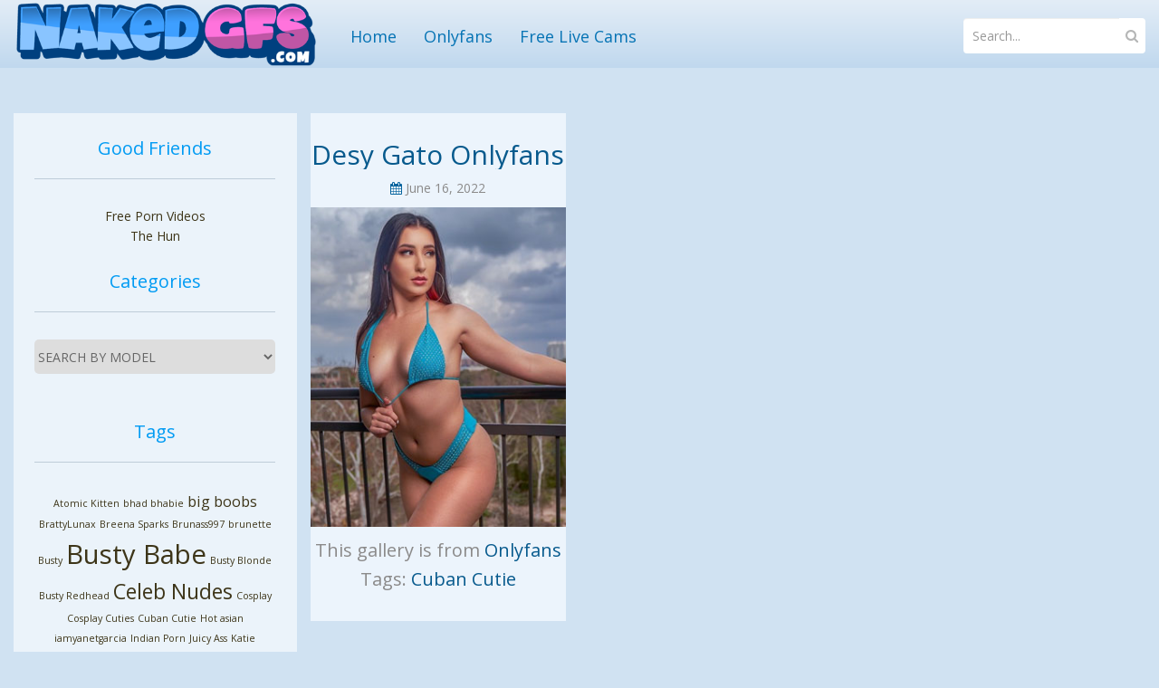

--- FILE ---
content_type: text/html; charset=UTF-8
request_url: https://www.nakedgfs.com/tag/cuban-cutie/
body_size: 5307
content:
<!DOCTYPE html>
<html lang="en-US">
  <head>

    <title>
      Naked GFS |
       &raquo; Cuban Cutie    </title>
	 <meta name="google-site-verification" content="lQf1frZfgu2mHIJSOgQO4aN6Fu9lV8WHEJmVXZE7Go0" />
 
    <meta name="author" content="Arbadudels">
    <meta charset="UTF-8">
    <meta name="viewport" content="width=device-width, initial-scale=1">
    <link rel="shortcut icon" href="favicon.ico">
    <link rel="stylesheet" href="https://www.nakedgfs.com/wp-content/themes/boobpost1/css/bootstrap.min.css" type="text/css" media="all" />
    <link rel="stylesheet" href="https://www.nakedgfs.com/wp-content/themes/boobpost1/style.css" type="text/css" media="all" />
    <!--[if lt IE 9]>
      <script src="https://cdnjs.cloudflare.com/ajax/libs/html5shiv/3.7.3/html5shiv.js"></script>
    <![endif]-->
    <meta name='robots' content='max-image-preview:large' />
<link rel='dns-prefetch' href='//s.w.org' />
<link rel="alternate" type="application/rss+xml" title="Naked GFS &raquo; Cuban Cutie Tag Feed" href="https://www.nakedgfs.com/tag/cuban-cutie/feed/" />
		<script type="text/javascript">
			window._wpemojiSettings = {"baseUrl":"https:\/\/s.w.org\/images\/core\/emoji\/13.1.0\/72x72\/","ext":".png","svgUrl":"https:\/\/s.w.org\/images\/core\/emoji\/13.1.0\/svg\/","svgExt":".svg","source":{"concatemoji":"https:\/\/www.nakedgfs.com\/wp-includes\/js\/wp-emoji-release.min.js?ver=5.8.12"}};
			!function(e,a,t){var n,r,o,i=a.createElement("canvas"),p=i.getContext&&i.getContext("2d");function s(e,t){var a=String.fromCharCode;p.clearRect(0,0,i.width,i.height),p.fillText(a.apply(this,e),0,0);e=i.toDataURL();return p.clearRect(0,0,i.width,i.height),p.fillText(a.apply(this,t),0,0),e===i.toDataURL()}function c(e){var t=a.createElement("script");t.src=e,t.defer=t.type="text/javascript",a.getElementsByTagName("head")[0].appendChild(t)}for(o=Array("flag","emoji"),t.supports={everything:!0,everythingExceptFlag:!0},r=0;r<o.length;r++)t.supports[o[r]]=function(e){if(!p||!p.fillText)return!1;switch(p.textBaseline="top",p.font="600 32px Arial",e){case"flag":return s([127987,65039,8205,9895,65039],[127987,65039,8203,9895,65039])?!1:!s([55356,56826,55356,56819],[55356,56826,8203,55356,56819])&&!s([55356,57332,56128,56423,56128,56418,56128,56421,56128,56430,56128,56423,56128,56447],[55356,57332,8203,56128,56423,8203,56128,56418,8203,56128,56421,8203,56128,56430,8203,56128,56423,8203,56128,56447]);case"emoji":return!s([10084,65039,8205,55357,56613],[10084,65039,8203,55357,56613])}return!1}(o[r]),t.supports.everything=t.supports.everything&&t.supports[o[r]],"flag"!==o[r]&&(t.supports.everythingExceptFlag=t.supports.everythingExceptFlag&&t.supports[o[r]]);t.supports.everythingExceptFlag=t.supports.everythingExceptFlag&&!t.supports.flag,t.DOMReady=!1,t.readyCallback=function(){t.DOMReady=!0},t.supports.everything||(n=function(){t.readyCallback()},a.addEventListener?(a.addEventListener("DOMContentLoaded",n,!1),e.addEventListener("load",n,!1)):(e.attachEvent("onload",n),a.attachEvent("onreadystatechange",function(){"complete"===a.readyState&&t.readyCallback()})),(n=t.source||{}).concatemoji?c(n.concatemoji):n.wpemoji&&n.twemoji&&(c(n.twemoji),c(n.wpemoji)))}(window,document,window._wpemojiSettings);
		</script>
		<style type="text/css">
img.wp-smiley,
img.emoji {
	display: inline !important;
	border: none !important;
	box-shadow: none !important;
	height: 1em !important;
	width: 1em !important;
	margin: 0 .07em !important;
	vertical-align: -0.1em !important;
	background: none !important;
	padding: 0 !important;
}
</style>
	<link rel='stylesheet' id='wp-block-library-css'  href='https://www.nakedgfs.com/wp-includes/css/dist/block-library/style.min.css?ver=5.8.12' type='text/css' media='all' />
<link rel='stylesheet' id='wp-pagenavi-css'  href='https://www.nakedgfs.com/wp-content/plugins/wp-pagenavi/pagenavi-css.css?ver=2.70' type='text/css' media='all' />
<link rel="https://api.w.org/" href="https://www.nakedgfs.com/wp-json/" /><link rel="alternate" type="application/json" href="https://www.nakedgfs.com/wp-json/wp/v2/tags/75" /><link rel="EditURI" type="application/rsd+xml" title="RSD" href="https://www.nakedgfs.com/xmlrpc.php?rsd" />
<link rel="wlwmanifest" type="application/wlwmanifest+xml" href="https://www.nakedgfs.com/wp-includes/wlwmanifest.xml" /> 
<meta name="generator" content="WordPress 5.8.12" />
<link rel="icon" href="https://www.nakedgfs.com/wp-content/uploads/2021/10/cropped-fav-32x32.jpg" sizes="32x32" />
<link rel="icon" href="https://www.nakedgfs.com/wp-content/uploads/2021/10/cropped-fav-192x192.jpg" sizes="192x192" />
<link rel="apple-touch-icon" href="https://www.nakedgfs.com/wp-content/uploads/2021/10/cropped-fav-180x180.jpg" />
<meta name="msapplication-TileImage" content="https://www.nakedgfs.com/wp-content/uploads/2021/10/cropped-fav-270x270.jpg" />
		<style type="text/css" id="wp-custom-css">
			.rightSideContent .thumbContainer .thumbContentContainer h2 a {
	font-size: 30px;
}
.galleryFrom > p, .smallTags > p {
	font-size: 20px !important;
}
.subPage .subPageBox .subPageContainer h1 a, .rightSideContent .subPageBox .subPageContainer h1 {
	font-size: 15rem;;
}
.subPage .subPageBox .subPageContainer h2 {
	font-size: 40px;
	line-height: 50px
}

.subPage .subPageBox .subPageContainer p, .rightSideContent .subPageBox .subPageContainer p {
	font-size: 20px;
}		</style>
		  </head>
  <body>

    <nav class="navbar navbar-default navbar-inverse navbar-fixed-top">
      <div class="glamourImagesContainer">
        <div class="navbar-header">
          <button class="navbar-toggle" type="button" data-toggle="collapse" data-target="#bs-example-navbar-collapse-1" aria-controls="bs-example-navbar-collapse-1" aria-expanded="false" aria-label="Toggle navigation">
            <span class="sr-only">Mobile Nav Toggle</span>
            <span class="icon-bar"></span>
            <span class="icon-bar"></span>
            <span class="icon-bar"></span>
          </button>

          <a href="https://www.nakedgfs.com/" class="navbar-brand">
            <img src="https://www.nakedgfs.com/wp-content/themes/boobpost1/assets/img/glamourimages.png" width="337" height="75" alt="naked gfs" class="img-responsive">
          </a>
        </div>
        <div id="bs-example-navbar-collapse-1" class="collapse navbar-collapse">
          <div class="menu-menu-1-container"><ul id="menu-menu-1" class="nav navbar-nav"><li itemscope="itemscope" itemtype="https://www.schema.org/SiteNavigationElement" id="menu-item-9" class="menu-item menu-item-type-custom menu-item-object-custom menu-item-9"><a title="Home" href="https://nakedgfs.com/">Home</a></li>
<li itemscope="itemscope" itemtype="https://www.schema.org/SiteNavigationElement" id="menu-item-230" class="menu-item menu-item-type-taxonomy menu-item-object-category menu-item-230"><a title="Onlyfans" href="https://www.nakedgfs.com/category/onlyfans/">Onlyfans</a></li>
<li itemscope="itemscope" itemtype="https://www.schema.org/SiteNavigationElement" id="menu-item-207" class="menu-item menu-item-type-custom menu-item-object-custom menu-item-207"><a title="Free Live Cams" href="https://chaturbate.com/in/?track=default&#038;tour=IsSO&#038;campaign=wTdgS">Free Live Cams</a></li>
</ul></div>          <ul class="nav navbar-nav navbar-right">
            <!-- Begin search -->
            <form action="https://www.nakedgfs.com" id="search_form" class="search_wrapper navbar-form navbar-right" method="get">
                <label class="sr-only" for="s">Search BoobPost</label>
                <div class="input-group">
                  <form role="search" method="get" id="searchform" action="https://www.nakedgfs.com/">
  <div class="input-group">
    <input type="text" class="form-control" name="s" placeholder="Search..." value="">
    <span class="input-group-btn">
      <button class="btn btn-default" id="searchsubmit" value="Search" type="submit"><i class="fa fa-search fa-1x"></i></button>
    </span>
  </div>
</form>
                </div>
            </form>
            <!-- End search -->
          </ul>
        </div>
      </div>
    </nav>

    <section class="mainContent">
      <div class="container-fluid">
        <div class="row contentBox">

<div class="col-lg-3 leftSideBar">
  <div class="row">
    <div class="sideBarContainer">
      <div class="sidebarBox">
                  <div class="widget_text sidebarSingleThumbnails hidden-xs hidden-sm hidden-md"><div class="sidebarBox"><h3>Good Friends</h3><hr></div><div class="textwidget custom-html-widget"> <a href="http://www.freeones.com" target="_blank" rel="noopener">Free Porn Videos</a>
<br>
<a href="http://www.thehun.net" target="_blank" rel="noopener">The Hun</a></div></div><div class="sidebarSingleThumbnails hidden-xs hidden-sm hidden-md"><div class="sidebarBox"><h3>Categories</h3><hr></div><form action="https://www.nakedgfs.com" method="get"><label class="screen-reader-text" for="cat">Categories</label><select  name='cat' id='cat' class='postform' >
	<option value='-1'>SEARCH BY MODEL</option>
	<option class="level-0" value="76">Amatuer Pictures</option>
	<option class="level-0" value="3">Busty</option>
	<option class="level-0" value="77">Celebrity</option>
	<option class="level-0" value="14">Fancentro</option>
	<option class="level-0" value="34">Milfs</option>
	<option class="level-0" value="28">Onlyfans</option>
	<option class="level-0" value="66">Plugs</option>
	<option class="level-0" value="4">Pornstar</option>
</select>
</form>
<script type="text/javascript">
/* <![CDATA[ */
(function() {
	var dropdown = document.getElementById( "cat" );
	function onCatChange() {
		if ( dropdown.options[ dropdown.selectedIndex ].value > 0 ) {
			dropdown.parentNode.submit();
		}
	}
	dropdown.onchange = onCatChange;
})();
/* ]]> */
</script>

			</div><div class="sidebarSingleThumbnails hidden-xs hidden-sm hidden-md"><div class="sidebarBox"><h3>Tags</h3><hr></div><div class="tagcloud"><a href="https://www.nakedgfs.com/tag/atomic-kitten/" class="tag-cloud-link tag-link-49 tag-link-position-1" style="font-size: 8pt;" aria-label="Atomic Kitten (1 item)">Atomic Kitten</a>
<a href="https://www.nakedgfs.com/tag/bhad-bhabie/" class="tag-cloud-link tag-link-42 tag-link-position-2" style="font-size: 8pt;" aria-label="bhad bhabie (1 item)">bhad bhabie</a>
<a href="https://www.nakedgfs.com/tag/big-boobs/" class="tag-cloud-link tag-link-48 tag-link-position-3" style="font-size: 12.2pt;" aria-label="big boobs (2 items)">big boobs</a>
<a href="https://www.nakedgfs.com/tag/brattylunax/" class="tag-cloud-link tag-link-36 tag-link-position-4" style="font-size: 8pt;" aria-label="BrattyLunax (1 item)">BrattyLunax</a>
<a href="https://www.nakedgfs.com/tag/breena-sparks/" class="tag-cloud-link tag-link-16 tag-link-position-5" style="font-size: 8pt;" aria-label="Breena Sparks (1 item)">Breena Sparks</a>
<a href="https://www.nakedgfs.com/tag/brunass997/" class="tag-cloud-link tag-link-32 tag-link-position-6" style="font-size: 8pt;" aria-label="Brunass997 (1 item)">Brunass997</a>
<a href="https://www.nakedgfs.com/tag/brunette/" class="tag-cloud-link tag-link-22 tag-link-position-7" style="font-size: 8pt;" aria-label="brunette (1 item)">brunette</a>
<a href="https://www.nakedgfs.com/tag/busty/" class="tag-cloud-link tag-link-18 tag-link-position-8" style="font-size: 8pt;" aria-label="Busty (1 item)">Busty</a>
<a href="https://www.nakedgfs.com/tag/busty-babe/" class="tag-cloud-link tag-link-68 tag-link-position-9" style="font-size: 22pt;" aria-label="Busty Babe (7 items)">Busty Babe</a>
<a href="https://www.nakedgfs.com/tag/busty-blonde/" class="tag-cloud-link tag-link-63 tag-link-position-10" style="font-size: 8pt;" aria-label="Busty Blonde (1 item)">Busty Blonde</a>
<a href="https://www.nakedgfs.com/tag/busty-redhead/" class="tag-cloud-link tag-link-56 tag-link-position-11" style="font-size: 8pt;" aria-label="Busty Redhead (1 item)">Busty Redhead</a>
<a href="https://www.nakedgfs.com/tag/celeb-nudes/" class="tag-cloud-link tag-link-69 tag-link-position-12" style="font-size: 17.333333333333pt;" aria-label="Celeb Nudes (4 items)">Celeb Nudes</a>
<a href="https://www.nakedgfs.com/tag/cosplay/" class="tag-cloud-link tag-link-64 tag-link-position-13" style="font-size: 8pt;" aria-label="Cosplay (1 item)">Cosplay</a>
<a href="https://www.nakedgfs.com/tag/cosplay-cuties/" class="tag-cloud-link tag-link-73 tag-link-position-14" style="font-size: 8pt;" aria-label="Cosplay Cuties (1 item)">Cosplay Cuties</a>
<a href="https://www.nakedgfs.com/tag/cuban-cutie/" class="tag-cloud-link tag-link-75 tag-link-position-15" style="font-size: 8pt;" aria-label="Cuban Cutie (1 item)">Cuban Cutie</a>
<a href="https://www.nakedgfs.com/tag/hot-asian/" class="tag-cloud-link tag-link-55 tag-link-position-16" style="font-size: 8pt;" aria-label="Hot asian (1 item)">Hot asian</a>
<a href="https://www.nakedgfs.com/tag/iamyanetgarcia/" class="tag-cloud-link tag-link-52 tag-link-position-17" style="font-size: 8pt;" aria-label="iamyanetgarcia (1 item)">iamyanetgarcia</a>
<a href="https://www.nakedgfs.com/tag/indian-porn/" class="tag-cloud-link tag-link-65 tag-link-position-18" style="font-size: 8pt;" aria-label="Indian Porn (1 item)">Indian Porn</a>
<a href="https://www.nakedgfs.com/tag/juicy-ass/" class="tag-cloud-link tag-link-62 tag-link-position-19" style="font-size: 8pt;" aria-label="Juicy Ass (1 item)">Juicy Ass</a>
<a href="https://www.nakedgfs.com/tag/katie-sigmond-nude/" class="tag-cloud-link tag-link-54 tag-link-position-20" style="font-size: 8pt;" aria-label="Katie Sigmond Nude (1 item)">Katie Sigmond Nude</a>
<a href="https://www.nakedgfs.com/tag/kayla-louise/" class="tag-cloud-link tag-link-29 tag-link-position-21" style="font-size: 8pt;" aria-label="Kayla Louise (1 item)">Kayla Louise</a>
<a href="https://www.nakedgfs.com/tag/mia-k-pornhub/" class="tag-cloud-link tag-link-57 tag-link-position-22" style="font-size: 8pt;" aria-label="Mia K Pornhub (1 item)">Mia K Pornhub</a>
<a href="https://www.nakedgfs.com/tag/miss-katie/" class="tag-cloud-link tag-link-38 tag-link-position-23" style="font-size: 8pt;" aria-label="Miss Katie (1 item)">Miss Katie</a>
<a href="https://www.nakedgfs.com/tag/naked-youtuber/" class="tag-cloud-link tag-link-60 tag-link-position-24" style="font-size: 22pt;" aria-label="Naked Youtuber (7 items)">Naked Youtuber</a>
<a href="https://www.nakedgfs.com/tag/nicola-kiss/" class="tag-cloud-link tag-link-35 tag-link-position-25" style="font-size: 8pt;" aria-label="Nicola Kiss (1 item)">Nicola Kiss</a>
<a href="https://www.nakedgfs.com/tag/nude-babes/" class="tag-cloud-link tag-link-70 tag-link-position-26" style="font-size: 8pt;" aria-label="Nude Babes (1 item)">Nude Babes</a>
<a href="https://www.nakedgfs.com/tag/perfect-ass/" class="tag-cloud-link tag-link-37 tag-link-position-27" style="font-size: 8pt;" aria-label="Perfect ass (1 item)">Perfect ass</a>
<a href="https://www.nakedgfs.com/tag/phat-ass/" class="tag-cloud-link tag-link-11 tag-link-position-28" style="font-size: 19.2pt;" aria-label="Phat Ass (5 items)">Phat Ass</a>
<a href="https://www.nakedgfs.com/tag/pigtails/" class="tag-cloud-link tag-link-40 tag-link-position-29" style="font-size: 8pt;" aria-label="Pigtails (1 item)">Pigtails</a>
<a href="https://www.nakedgfs.com/tag/pornhub/" class="tag-cloud-link tag-link-26 tag-link-position-30" style="font-size: 8pt;" aria-label="Pornhub (1 item)">Pornhub</a>
<a href="https://www.nakedgfs.com/tag/pornstar-selfies/" class="tag-cloud-link tag-link-7 tag-link-position-31" style="font-size: 19.2pt;" aria-label="Pornstar selfies (5 items)">Pornstar selfies</a>
<a href="https://www.nakedgfs.com/tag/pouty-girl/" class="tag-cloud-link tag-link-44 tag-link-position-32" style="font-size: 8pt;" aria-label="Pouty Girl (1 item)">Pouty Girl</a>
<a href="https://www.nakedgfs.com/tag/sex-dating/" class="tag-cloud-link tag-link-67 tag-link-position-33" style="font-size: 8pt;" aria-label="sex dating (1 item)">sex dating</a>
<a href="https://www.nakedgfs.com/tag/sidemen-girl/" class="tag-cloud-link tag-link-72 tag-link-position-34" style="font-size: 8pt;" aria-label="Sidemen Girl (1 item)">Sidemen Girl</a>
<a href="https://www.nakedgfs.com/tag/stunning-milf/" class="tag-cloud-link tag-link-79 tag-link-position-35" style="font-size: 8pt;" aria-label="Stunning Milf (1 item)">Stunning Milf</a>
<a href="https://www.nakedgfs.com/tag/tattooed-babe/" class="tag-cloud-link tag-link-74 tag-link-position-36" style="font-size: 8pt;" aria-label="Tattooed Babe (1 item)">Tattooed Babe</a>
<a href="https://www.nakedgfs.com/tag/twitch-streamer/" class="tag-cloud-link tag-link-78 tag-link-position-37" style="font-size: 8pt;" aria-label="Twitch Streamer (1 item)">Twitch Streamer</a>
<a href="https://www.nakedgfs.com/tag/ufc-ring-girl/" class="tag-cloud-link tag-link-71 tag-link-position-38" style="font-size: 8pt;" aria-label="UFC Ring Girl (1 item)">UFC Ring Girl</a>
<a href="https://www.nakedgfs.com/tag/watching-sex-cam/" class="tag-cloud-link tag-link-80 tag-link-position-39" style="font-size: 8pt;" aria-label="Watching Sex Cam (1 item)">Watching Sex Cam</a>
<a href="https://www.nakedgfs.com/tag/xxraeted-reddit/" class="tag-cloud-link tag-link-58 tag-link-position-40" style="font-size: 8pt;" aria-label="Xxraeted Reddit (1 item)">Xxraeted Reddit</a></div>
</div><div class="sidebarSingleThumbnails hidden-xs hidden-sm hidden-md"><div class="sidebarBox"><h3>Busty Amateurs</h3><hr></div><a href="https://www.tacamateurs.com/refer/ID001405/"><img width="300" height="250" src="https://www.nakedgfs.com/wp-content/uploads/2021/10/tacamateurs_300x250_3.jpg" class="image wp-image-229  attachment-full size-full" alt="" loading="lazy" style="max-width: 100%; height: auto;" /></a></div><div class="sidebarSingleThumbnails hidden-xs hidden-sm hidden-md"><div class="sidebarBox"><h3>Amateur Teens</h3><hr></div><a href="http://refer.ccbill.com/cgi-bin/clicks.cgi?CA=936977-0000&#038;PA=2584135&#038;html=http://www.cosmid.net/"><img width="300" height="250" src="https://www.nakedgfs.com/wp-content/uploads/2021/10/cosmid.jpg" class="image wp-image-231  attachment-full size-full" alt="" loading="lazy" style="max-width: 100%; height: auto;" /></a></div>              </div>
    </div>

  </div>
</div>

<div class="col-lg-9 rightSideContent">
  <div class="row">
                  <div class="col-lg-4 col-md-4 col-sm-6 col-xs-12">
  <div class="thumbContainer">
    <div class="thumbContentContainer">
      <h2>

                  <a href="https://www.nakedgfs.com/desy-gato-onlyfans/" target="_blank">Desy Gato Onlyfans</a>
              </h2>
      <div class="dateContainer">
        <div class="dateIcon">
          <i class="fa fa-calendar fa-1x"></i>
          <span>June 16, 2022</span>
        </div>
      </div>
      <div class="clearfix"></div>
      <div class="mThumbnail">

              <a href="https://www.nakedgfs.com/desy-gato-onlyfans/" target="_blank">
                  <img width="300" height="375" src="https://www.nakedgfs.com/wp-content/uploads/2022/06/Desy-Gato-Onlyfans-3.jpg" class="img-responsive wp-post-image" alt="" loading="lazy" srcset="https://www.nakedgfs.com/wp-content/uploads/2022/06/Desy-Gato-Onlyfans-3.jpg 300w, https://www.nakedgfs.com/wp-content/uploads/2022/06/Desy-Gato-Onlyfans-3-240x300.jpg 240w" sizes="(max-width: 300px) 100vw, 300px" />                <div class="thumbOverlay">
        </div>        
    </a>
      
      </div>
      <div class="galleryFrom">
        <p>This gallery is from <a href="https://www.nakedgfs.com/category/onlyfans/" rel="category tag">Onlyfans</a></p>
      </div>
      <div class="smallTags">
        <p> Tags: <a href="https://www.nakedgfs.com/tag/cuban-cutie/" rel="tag">Cuban Cutie</a></p>
      </div>
    </div>
  </div>
</div>
                  </div>
</div>
</div>
</div>
</section>

<footer>
<div class="container-fluid">
<div class="row">
  <div class="col-lg-12">
    <div class="footerLogo">
      <a href="">
        <img src="https://www.nakedgfs.com/wp-content/themes/boobpost1/assets/img/glamourimages.png" class="img-responsive">
      </a>
    </div>
    <hr>
    <p class="mainP">Copyright © 2026 Nakedgfs.com. All Rights Reserved.</p>
    <p class="subP">Amateur and Girl Nextdoor Pictures And Videos</p>
  </div>
</div>
</div>
</footer>
<script type='text/javascript' src='https://www.nakedgfs.com/wp-includes/js/wp-embed.min.js?ver=5.8.12' id='wp-embed-js'></script>
<script src="https://www.nakedgfs.com/wp-content/themes/boobpost1/js/jquery-3.2.1.min.js"></script>
<script src="http://maxcdn.bootstrapcdn.com/bootstrap/3.3.7/js/bootstrap.min.js"></script>
<script src="https://use.fontawesome.com/74d4e4508e.js"></script>
<script src="https://www.nakedgfs.com/wp-content/themes/boobpost1/js/plugins.js"></script>
<script src="https://www.nakedgfs.com/wp-content/themes/boobpost1/js/functions.js"></script>
</body>
</html>


<!-- Page supported by LiteSpeed Cache 6.5.2 on 2026-01-22 05:27:46 -->

--- FILE ---
content_type: text/css
request_url: https://www.nakedgfs.com/wp-content/themes/boobpost1/style.css
body_size: 3966
content:
/*
Theme Name: Boob Post
Theme URI: halftomato.com
Author: Mr Tomato
Author URI: http://halftomato.com
Description: Custom theme for boobpost.com
Version: 1.0
License: GNU General Public License v2 or later
*/

@import 'https://fonts.googleapis.com/css?family=Open+Sans:400,600,700,800';@import 'https://fonts.googleapis.com/css?family=Signika:300,400,600,700';/*! normalize.css v3.0.2 | MIT License | git.io/normalize */html{font-family:sans-serif;-ms-text-size-adjust:100%;-webkit-text-size-adjust:100%}body{margin:0}article,aside,details,figcaption,figure,footer,header,hgroup,main,menu,nav,section,summary{display:block}audio,canvas,progress,video{display:inline-block;vertical-align:baseline}audio:not([controls]){display:none;height:0}[hidden],template{display:none}a{background-color:transparent}a:active,a:hover{outline:0}abbr[title]{border-bottom:1px dotted}b,strong{font-weight:bold}dfn{font-style:italic}h1{font-size:2em;margin:0.67em 0}mark{background:#ff0;color:#000}small{font-size:80%}sub,sup{font-size:75%;line-height:0;position:relative;vertical-align:baseline}sup{top:-0.5em}sub{bottom:-0.25em}img{border:0}svg:not(:root){overflow:hidden}figure{margin:1em 40px}hr{-moz-box-sizing:content-box;box-sizing:content-box;height:0}pre{overflow:auto}code,kbd,pre,samp{font-family:monospace, monospace;font-size:1em}button,input,optgroup,select,textarea{color:inherit;font:inherit;margin:0}button{overflow:visible}button,select{text-transform:none}button,html input[type="button"],input[type="reset"],input[type="submit"]{-webkit-appearance:button;cursor:pointer}button[disabled],html input[disabled]{cursor:default}button::-moz-focus-inner,input::-moz-focus-inner{border:0;padding:0}input{line-height:normal}input[type="checkbox"],input[type="radio"]{box-sizing:border-box;padding:0}input[type="number"]::-webkit-inner-spin-button,input[type="number"]::-webkit-outer-spin-button{height:auto}input[type="search"]{-webkit-appearance:textfield;-moz-box-sizing:content-box;-webkit-box-sizing:content-box;box-sizing:content-box}input[type="search"]::-webkit-search-cancel-button,input[type="search"]::-webkit-search-decoration{-webkit-appearance:none}fieldset{border:1px solid #c0c0c0;margin:0 2px;padding:0.35em 0.625em 0.75em}legend{border:0;padding:0}textarea{overflow:auto}optgroup{font-weight:bold}table{border-collapse:collapse;border-spacing:0}td,th{padding:0}body{background-color:#d0e2f2;font-size:14px;line-height:1.6;font-family:'Open Sans', sans-serif;color:#666;-webkit-font-smoothing:antialiased;-webkit-text-size-adjust:100%}::selection{background:#FFF498}::-moz-selection{background:#FFF498}img::selection{background:transparent}img::-moz-selection{background:transparent}body{-webkit-tap-highlight-color:#FFF498}a{color:#3d3519;text-decoration:none;outline:0}a:hover,a:focus{text-decoration:none;color:#897223}::placeholder{color:#989898;opacity:1}::selection{background:#FFF498}::-moz-selection{background:#FFF498}img::selection{background:transparent}img::-moz-selection{background:transparent}body{-webkit-tap-highlight-color:#FFF498}.gigantic,.huge,.large,.bigger,.big,h1,h2,h3,h4,h5,h6{color:#222;font-weight:bold}.gigantic{font-size:110px;line-height:1.09;letter-spacing:-2px}.huge,h1{font-size:68px;line-height:1.05;letter-spacing:-1px}.large,h2{font-size:42px;line-height:1.14}.bigger,h3{font-size:26px;line-height:1.38}.big,h4{font-size:22px;line-height:1.38}.small,small{font-size:10px;line-height:1.2}p{margin:0 0 20px 0}em{font-style:italic}strong{font-weight:bold}hr{border:solid #ddd;border-width:1px 0 0;clear:both;margin:10px 0 30px;height:0}nav .glamourImagesContainer{margin-left:auto;margin-right:auto;max-width:1411px;min-width:310px}.navbar{height:75px;color:white;z-index:999;font-size:23px;font-weight:normal;z-index:800}.navbar div form{margin-right:0}.navbar div form .form-control{padding:0 10px;width:254px}.navbar div form button.btn{padding:7px 30px;margin-left:8px}.navbar div form .fa{font-size:2em}.navbar-brand{padding:0 0 0 15px}.navbar-default{border:none}.navbar-inverse{background-image:-webkit-linear-gradient(top, #e3edf7 0%, #c0d8ee 100%);background-image:-o-linear-gradient(top, #e3edf7 0%, #c0d8ee 100%);background-image:linear-gradient(to bottom, #e3edf7 0%, #c0d8ee 100%);background-repeat:repeat-x;filter:progid:DXImageTransform.Microsoft.gradient(startColorstr='#ff004400', endColorstr='#ff009900', GradientType=0)}.navbar-inverse .navbar-nav>.open>a,.navbar-inverse .navbar-nav>.open>a:hover,.navbar-inverse .navbar-nav>.open>a:focus{background:none}.navbar-toggle{background-color:#0198f0;margin-top:18px}.navbar-toggle .icon-bar{background-color:white}.nav.navbar-nav{margin-top:15px;margin-left:20px;padding-right:0}.nav.navbar-nav li a{color:#0573b4;font-size:18px;font-weight:normal;transition:all 0.3s ease-in-out 0s}.nav.navbar-nav li a:active{color:#0a4060;background-color:none}.nav.navbar-nav li a:hover{color:#0a4060;background-color:none}.nav.navbar-nav li .active{color:#0a4060;background-color:none}.navbar-inverse .navbar-nav>.active>a,.navbar-inverse .navbar-nav>.active>a:hover,.navbar-inverse .navbar-nav>.active>a:focus{background:none;color:#0a4060}.navbar-right{margin-right:0}ul.nav.navbar-nav.navbar-right{padding-top:0;margin-top:10px}.navbar div form button.btn{padding:7px;height:39px;margin-top:0}.navbar div form button.btn:hover{background-color:white}.navbar div form button .fa{font-size:15px;color:#b5b6b6}.navbar-form{border:none}@media only screen and (max-width: 766px){.navbar-fixed-top .navbar-collapse{background-color:#e0eaf6;text-align:left;transition:all 0.2s ease-in-out 0s;border-top:0;-webkit-box-shadow:none;box-shadow:none;margin-top:20px;padding:0}.navbar-fixed-top .navbar-collapse ul{margin:15px 0 20px 0}.navbar-fixed-top .navbar-collapse ul li{padding-left:17px}.navbar-fixed-top .navbar-collapse ul li a{padding-top:10px;line-height:1em}.navbar-brand{width:75%;max-width:337px;margin-top:10px}ul.nav.navbar-nav.navbar-right{margin-top:0;padding-top:0}.navbar-inverse .navbar-collapse,.navbar-inverse .navbar-form{margin-top:0;padding-top:0}.input-group{margin-left:15px}.navbar-inverse .navbar-collapse,.navbar-inverse .navbar-form{margin-top:10px}}.button,button,input[type="submit"],input[type="reset"],input[type="button"]{display:inline-block;height:38px;padding:0 30px;color:#555;text-align:center;font-size:11px;font-weight:600;line-height:38px;letter-spacing:.1rem;text-transform:uppercase;text-decoration:none;white-space:nowrap;background-color:transparent;border-radius:4px;border:1px solid #bbb;cursor:pointer;box-sizing:border-box}.button:hover,.button:active,.button:focus,button:hover,button:active,button:focus,input[type="submit"]:hover,input[type="submit"]:active,input[type="submit"]:focus,input[type="reset"]:hover,input[type="reset"]:active,input[type="reset"]:focus,input[type="button"]:hover,input[type="button"]:active,input[type="button"]:focus{color:#333;border-color:#888;outline:0}textarea:hover,input:hover,textarea:active,input:active,textarea:focus,input:focus,button:focus,button:active,button:hover,label:focus,.btn:active,.btn.active{outline:0px !important;-webkit-appearance:none !important;-webkit-box-shadow:none !important;-moz-box-shadow:none !important;box-shadow:none !important}.input-group .form-control{border:none;height:39px}form{padding-bottom:25px}.btn-default{border:none;margin-top:1px}.btn .caret{margin-left:50px}.mainContent{width:100%;margin:125px auto 45px auto}.mainContent .contentBox{max-width:1411px;margin:0 auto}.sideBarContainer{background-color:#ebf3fa;margin:0 auto 25px auto;text-align:center;position:relative}.sideBarContainer .sidebarBox{width:85%;margin:0 auto;position:relative}.sideBarContainer .sidebarBox h3{font-size:20px;font-weight:normal;color:#019bf3;padding:25px 0 25px 0 !important;margin:0 !important}.sideBarContainer .sidebarBox .sidebarHr{width:206px;height:17px;margin:0 auto 25px auto}.sideBarContainer .sidebarBox .sidebarHrBlank{width:206px;height:17px;margin:0 auto 0 auto;padding-bottom:50px}.sideBarContainer .sidebarBox hr{clear:both;display:block;max-width:100%;border-color:#beccd8;position:relative}.sideBarContainer .sidebarBox p{font-family:'Signika', sans-serif;color:#626262;font-size:14px;font-weight:300;padding-bottom:25px}.sideBarContainer .sidebarBox .dropdown button{width:100%;margin-bottom:25px;text-align:left}.sideBarContainer .sidebarBox .dropdown button .caret{margin-top:10px}.sideBarContainer .sidebarBox .dropdown ul.dropdown-menu{width:100%;left:50%;transform:translateX(-50%);top:37px}.sideBarBContainer{background-color:#ebf3fa;margin:0 auto 2px auto;text-align:center;position:relative}.sideBarBContainer .sidebarBox{width:85%;margin:0 auto;position:relative}.sideBarBContainer .sidebarBox h3{font-size:20px;font-weight:normal;color:#019bf3;padding:25px 0 25px 0 !important;margin:0 !important}.sideBarBContainer .sidebarBox hr{clear:both;display:block;max-width:100%;border-color:#beccd8;position:relative;padding-bottom:25px;margin-bottom:0}.sideBarBContainer .sidebarBox .sidebarHr{width:206px;height:17px;margin:0 auto 25px auto}.sideBarBContainer .sidebarBox .sidebarHrBlank{width:206px;height:17px;margin:0 auto 0 auto;padding-bottom:50px}.sideBarBContainer .sidebarBox p{font-family:'Signika', sans-serif;color:#626262;font-size:14px;font-weight:300;padding-bottom:25px}.sideBarButtonContainer{background-color:none;margin:2px auto 2px auto;text-align:center;position:relative}.sideBarButtonContainer .sidebarBtn{width:100%;background-color:#ebf3fa;line-height:2;font-weight:bold;color:#075a8d}.sideBarButtonContainer .sidebarBtn a{color:#075a8d}.sideBarButtonContainer .sidebarBtn a:hover{color:white}.sideBarButtonContainer .sidebarBtn:hover{background-color:#4ba9fd;color:white}.sideBarButtonContainer .sidebarThumbnails{margin:0 auto;background-color:#ebf3fa;text-align:center}.sideBarButtonContainer .sidebarThumbnails ul{list-style-type:none;padding-top:25px;width:90%;margin:0 auto}.sideBarButtonContainer .sidebarThumbnails ul .list-group{margin:0 auto}.sideBarButtonContainer .sidebarThumbnails ul li{padding-bottom:5px}.sideBarButtonContainer .sidebarThumbnails ul li img{margin:0 auto}.sideBarButtonContainer .sidebarThumbnails ul li a{color:#075a8d}.sideBarButtonContainer .sidebarThumbnails ul li a:hover{text-decoration:none}form label{display:none}form select{width:100%;height:38px;border-radius:5px;border:none}.sidebarThumbnails{width:50%;margin:0;background-color:#ebf3fa;text-align:center;padding:0;display:inline-block}.sidebarThumbnails div{margin:0 auto;text-align:center}.sidebarThumbnails div p{padding:0 0 10px 0;margin:0}.sidebarThumbnails img{margin:10px auto 0 auto;text-align:center}.sidebarThumbnails .sidebarBox{width:85%;margin:0 auto;position:relative}.sidebarThumbnails .sidebarBox h3{font-size:20px;font-weight:normal;color:#019bf3;padding:25px 0 25px 0 !important;margin:0 !important}.sidebarThumbnails .sidebarBox .sidebarHr{width:206px;height:17px;margin:0 auto 25px auto}.sidebarThumbnails .sidebarBox .sidebarHrBlank{width:206px;height:17px;margin:0 auto 0 auto;padding-bottom:50px}.sidebarThumbnails .sidebarBox hr{clear:both;display:block;max-width:100%;border-color:#beccd8;position:relative}.sidebarThumbnails .sidebarBox p{font-family:'Signika', sans-serif;color:#626262;font-size:14px;font-weight:300;padding-bottom:25px}.sidebarSingleThumbnails{width:100%;margin:0;background-color:#ebf3fa;text-align:center;padding:0;display:inline-block}.sidebarSingleThumbnails div{margin:0 auto;text-align:center}.sidebarSingleThumbnails div p{padding:0 0 10px 0;margin:0}.sidebarSingleThumbnails img{margin:0 auto 0 auto;text-align:center}.sidebarSingleThumbnails .sidebarBox{width:100%;margin:0 auto;position:relative}.sidebarSingleThumbnails .sidebarBox h3{font-size:20px;font-weight:normal;color:#019bf3;padding:25px 0 10px 0 !important;margin:0 !important}.sidebarSingleThumbnails .sidebarBox .sidebarHr{width:206px;height:17px;margin:0 auto 0 auto}.sidebarSingleThumbnails .sidebarBox .sidebarHrBlank{width:206px;height:17px;margin:0 auto 0 auto;padding-bottom:50px}.sidebarSingleThumbnails .sidebarBox hr{clear:both;display:block;max-width:100%;border-color:#beccd8;position:relative}.sidebarSingleThumbnails .sidebarBox p{font-family:'Signika', sans-serif;color:#626262;font-size:14px;font-weight:300;padding-bottom:25px}.rightSideContent .headerContainer img{margin:0 auto}.rightSideContent .thumbContainer{width:100%;max-width:339px;background-color:#ecf4fc;overflow:hidden;border-radius:0 !important;border:none;background-color:none;padding:0;text-align:center;margin:0 auto 25px auto}.rightSideContent .thumbContainer .thumbContentContainer{width:100%;max-width:300px;margin:0 auto;text-align:center}.rightSideContent .thumbContainer .thumbContentContainer h2{line-height:1;white-space:nowrap;text-overflow:ellipsis;overflow:hidden}.rightSideContent .thumbContainer .thumbContentContainer h2 a{color:#075a8d;font-size:20px;font-weight:normal;padding:25px auto 5px auto;text-align:center;text-decoration:none;color:#075a8d}.rightSideContent .thumbContainer .thumbContentContainer .dateContainer{padding-bottom:10px;margin:0 auto;width:60%}.rightSideContent .thumbContainer .thumbContentContainer .dateContainer .dateIcon{margin:0 auto;text-align:center}.rightSideContent .thumbContainer .thumbContentContainer .dateContainer .dateIcon .fa{display:inline-block;color:#06649e}.rightSideContent .thumbContainer .thumbContentContainer .dateContainer .dateIcon span{color:#8b8a8a;font-size:14px;text-decoration:none;display:inline-block}.rightSideContent .thumbContainer .thumbContentContainer .dateContainer .dateIcon p{color:#8b8a8a;font-size:14px;text-decoration:none}.rightSideContent .thumbContainer .thumbContentContainer .mThumbnail{width:100%;max-width:390px;position:relative;margin:0 !important;padding:0;display:block}.rightSideContent .thumbContainer .thumbContentContainer .mThumbnail a img{display:block;vertical-align:top;line-height:0;margin:0 auto}.rightSideContent .thumbContainer .thumbContentContainer .mThumbnail .thumbOverlay{background:rgba(255,255,255,0);position:absolute;width:100%;height:100%;top:0;left:0;z-index:999 !important}.rightSideContent .thumbContainer .thumbContentContainer .mThumbnail .thumbOverlay .caption{transform:translateY(20px);transition:all 0.3s ease-in-out 0s}.rightSideContent .thumbContainer .thumbContentContainer .mThumbnail .thumbOverlay .caption a{text-decoration:none;border:none}.rightSideContent .thumbContainer .thumbContentContainer .mThumbnail .thumbOverlay .caption a:click .buttonClick{transform:translateY(0px)}.rightSideContent .thumbContainer .thumbContentContainer .mThumbnail .thumbOverlay .caption a:click .buttonClick .buttonClick{position:fixed;top:0;width:100%;height:100%;background:#121922;z-index:1000;-webkit-transition:all 0.7s 0.3s cubic-bezier(0.645, 0.045, 0.355, 1);transition:all 0.7s 0.3s cubic-bezier(0.645, 0.045, 0.355, 1)}.rightSideContent .thumbContainer .thumbContentContainer .mThumbnail:hover .thumbOverlay{background:rgba(255,255,255,0.3);transition:all 0.3s ease-in-out;cursor:pointer}.rightSideContent .thumbContainer .thumbContentContainer .mThumbnail:hover .thumbOverlay .caption{transform:translateY(0px)}.rightSideContent .thumbContainer .thumbContentContainer .mThumbnail:not(:hover) .thumbOverlay{transition:all 0.3s ease-in-out}.rightSideContent .thumbContainer .thumbContentContainer .mThumbnail:hover a{text-decoration:none}.rightSideContent .thumbContainer .thumbContentContainer .galleryFrom p{margin-top:10px;margin-bottom:0 !important;color:#8b8a8a;font-size:12px}.rightSideContent .thumbContainer .thumbContentContainer .galleryFrom a{color:#075a8d}.rightSideContent .thumbContainer .thumbContentContainer .galleryFrom a:hover{color:#075a8d;text-decoration:none}.rightSideContent .thumbContainer .thumbContentContainer .smallTags p{padding-bottom:10px;color:#8b8a8a;font-size:12px}.rightSideContent .thumbContainer .thumbContentContainer .smallTags a{color:#075a8d}.rightSideContent .thumbContainer .thumbContentContainer .smallTags a:hover{color:#075a8d;text-decoration:none}.rightSideContent .subPageBox{width:100%;background-color:#ecf4fc;position:relative;margin:0 auto 30px auto}.rightSideContent .subPageBox .subPageContainer{width:90%;color:#075a8d;margin:0 auto 25px auto;padding:30px 0 30px 0;text-align:center}.rightSideContent .subPageBox .subPageContainer a{color:#075a8d}.rightSideContent .subPageBox .subPageContainer a:hover{text-decoration:none;color:#075a8d}.rightSideContent .subPageBox .subPageContainer h1{line-height:1;color:#222222;font-size:45px}.rightSideContent .subPageBox .subPageContainer h1 a{color:#222222;font-weight:normal;padding:25px auto 5px auto;text-align:center}.rightSideContent .subPageBox .subPageContainer h1 a:hover{text-decoration:none;color:#075a8d}.rightSideContent .subPageBox .subPageContainer h2{line-height:.6;font-size:30px;padding-bottom:25px}.rightSideContent .subPageBox .subPageContainer h2 a{color:#075a8d;font-size:20px;font-weight:normal;padding:25px auto 5px auto;text-align:center}.rightSideContent .subPageBox .subPageContainer h2 a:hover{text-decoration:none;color:#075a8d}.rightSideContent .subPageBox .subPageContainer .partnerSpacing{margin-bottom:25px}.rightSideContent .subPageBox .subPageContainer .cta{width:90%;padding:15px 40px;text-align:center;color:white;background-color:#4d4b42;margin-top:20px;font-size:30px}.rightSideContent .subPageBox .subPageContainer .cta a{color:white;text-decoration:none}.rightSideContent .subPageBox .subPageContainer:hover .cta{background-color:#746f56;transition:all 0.3s ease-in-out 0s}.rightSideContent .subPageBox .subPageContainernot(:hover) .cta{transition:all 0.3s ease-in-out}.rightSideContent .subPageBox .subPageContainer p{color:#8b8a8a;font-size:14px;text-decoration:none}.rightSideContent .subPageBox .subPageContainer p a{color:#075a8d;font-size:20px;font-weight:normal;padding:25px auto 5px auto;text-align:center}.rightSideContent .subPageBox .subPageContainer p a:hover{text-decoration:none;color:#075a8d}.tagContainer{width:100%;background-color:#efede2}.tagContainer .tagContentContainer{width:90%;color:#3d3519;margin:0 auto 25px auto;padding:50px 0 50px 0;text-align:center}.tagContainer .tagContentContainer a{color:#3d3519}.tagContainer .tagContentContainer a:hover{text-decoration:none;color:#897223}.pageNavContainer{text-align:center}.pageNavContainer nav ul{margin:0 auto}.pageNavContainer nav ul li{color:#897223;cursor:default}.pageNavContainer nav ul li a{color:#3d3519}.pageNavContainer nav ul li a:hover{text-decoration:none;color:#897223}.pageNavContainer nav ul li a:active{text-decoration:none;color:#897223}.subPage{width:100%}.subPage .subPageBox{width:100%;background-color:#ecf4fc;position:relative;margin:0 auto}.subPage .subPageBox .subPageContainer{width:90%;color:#075a8d;margin:0 auto 25px auto;padding:50px 0 50px 0;text-align:center}.subPage .subPageBox .subPageContainer a{color:#075a8d}.subPage .subPageBox .subPageContainer a:hover{text-decoration:none;color:#075a8d}.subPage .subPageBox .subPageContainer h1{line-height:1;color:#019bf3;font-size:45px}.subPage .subPageBox .subPageContainer h1 a{color:#222222;font-weight:normal;padding:25px auto 5px auto;text-align:center}.subPage .subPageBox .subPageContainer h1 a:hover{text-decoration:none;color:#075a8d}.subPage .subPageBox .subPageContainer h2{line-height:.6;font-size:30px;padding-bottom:25px}.subPage .subPageBox .subPageContainer h2 a{color:#075a8d;font-size:20px;font-weight:normal;padding:25px auto 5px auto;text-align:center}.subPage .subPageBox .subPageContainer h2 a:hover{text-decoration:none;color:#075a8d}.subPage .subPageBox .subPageContainer .partnerSpacing{margin-bottom:25px}.subPage .subPageBox .subPageContainer .cta{width:90%;padding:15px 40px;text-align:center;color:white;background-color:#4d4b42;margin-top:20px;font-size:30px}.subPage .subPageBox .subPageContainer .cta a{color:white;text-decoration:none}.subPage .subPageBox .subPageContainer:hover .cta{background-color:#746f56;transition:all 0.3s ease-in-out 0s}.subPage .subPageBox .subPageContainernot(:hover) .cta{transition:all 0.3s ease-in-out}.subPage .subPageBox .subPageContainer p{color:#8b8a8a;font-size:14px;text-decoration:none}.subPage .subPageBox .subPageContainer .thumbContentContainer{width:100%;margin:0 auto;text-align:center}.subPage .subPageBox .subPageContainer .thumbContentContainer .mThumbnail{width:100%;max-width:300px;position:relative;margin:0 auto 25px auto !important;padding:0;display:block}.subPage .subPageBox .subPageContainer .thumbContentContainer .mThumbnail a img{display:block;vertical-align:top;line-height:0;margin:0 auto}.subPage .subPageBox .subPageContainer .thumbContentContainer .mThumbnail .thumbOverlay{background:rgba(255,255,255,0);position:absolute;width:100%;height:100%;top:0;left:0;z-index:999 !important}.subPage .subPageBox .subPageContainer .thumbContentContainer .mThumbnail .thumbOverlay .caption{transform:translateY(20px);transition:all 0.3s ease-in-out 0s}.subPage .subPageBox .subPageContainer .thumbContentContainer .mThumbnail .thumbOverlay .caption a{text-decoration:none;border:none}.subPage .subPageBox .subPageContainer .thumbContentContainer .mThumbnail .thumbOverlay .caption a:click .buttonClick{transform:translateY(0px)}.subPage .subPageBox .subPageContainer .thumbContentContainer .mThumbnail .thumbOverlay .caption a:click .buttonClick .buttonClick{position:fixed;top:0;width:100%;height:100%;background:#121922;z-index:1000;-webkit-transition:all 0.7s 0.3s cubic-bezier(0.645, 0.045, 0.355, 1);transition:all 0.7s 0.3s cubic-bezier(0.645, 0.045, 0.355, 1)}.subPage .subPageBox .subPageContainer .thumbContentContainer .mThumbnail:hover .thumbOverlay{background:rgba(255,255,255,0.3);transition:all 0.3s ease-in-out;cursor:pointer}.subPage .subPageBox .subPageContainer .thumbContentContainer .mThumbnail:hover .thumbOverlay .caption{transform:translateY(0px)}.subPage .subPageBox .subPageContainer .thumbContentContainer .mThumbnail:not(:hover) .thumbOverlay{transition:all 0.3s ease-in-out}.subPage .subPageBox .subPageContainer .thumbContentContainer .mThumbnail:hover a{text-decoration:none}.post-gallery{width:100%;margin:0 auto}.post-gallery .gallery-item .gallery-icon .portrait{width:100%;max-width:300px;position:relative;margin:0 auto 25px auto !important;padding:0;display:block}.post-gallery .gallery-item .gallery-icon .portrait a img{width:100%;max-width:300px;height:auto;display:block;vertical-align:top;line-height:0;margin:0 auto}footer{background-color:#26333e;text-align:center;margin:0 auto}footer .footerLogo{padding-top:52px;padding-bottom:10px}footer .footerLogo img{margin:0 auto}footer hr{border-top:1px solid #5b5b5b;border-color:#5b5b5b;max-width:620px;width:90%;margin:0 auto;padding-bottom:20px}footer p.mainP{color:white;margin-bottom:10px;font-size:20;text-decoration:none}footer p.mainP a{color:#fff2a9}footer p.mainP a:hover{color:#ffdd24;text-decoration:none}footer p.subP{color:#a7a7a7;padding-bottom:70px;font-size:20;text-decoration:none}footer p.subP a{color:#fff2a9}footer p.subP a:hover{color:#ffdd24;text-decoration:none}
